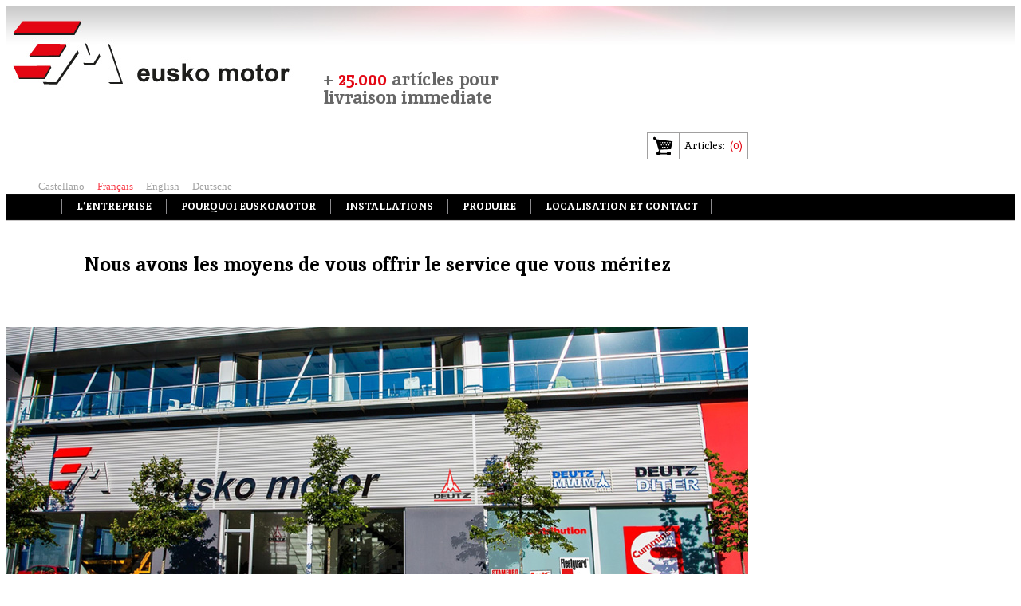

--- FILE ---
content_type: text/html
request_url: http://www.euskomotor.es/accueil
body_size: 3968
content:
<!DOCTYPE html>
<html xmlns="http://www.w3.org/1999/xhtml" lang="fr" xml:lang="fr">
	<head>
		<title>Accueil | Euskomotor</title>
		<meta http-equiv="Content-Type" content="text/html; charset=utf-8" />
		<meta http-equiv="Content-Language" content="fr" />
		<meta name="language" content="fr"/>
					<meta name="description" content="" />
			<meta name="keywords" content="" />
				<meta name="country" content="Spain" />

				<meta name="robots" content="INDEX,FOLLOW" />

		
		<link rel="shortcut icon" href="http://www.euskomotor.es/favicon.ico" type="image/x-icon" />

								<link href="http://www.euskomotor.es/css/estilos_base.css" rel='stylesheet' type='text/css' media='all' />
								<link href="http://www.euskomotor.es/css/plugins/jquery-ui/smoothness/jquery-ui.min.css" rel='stylesheet' type='text/css' media='all' />
								<link href="http://www.euskomotor.es/css/plugins/jquery.colorbox/colorbox.css" rel='stylesheet' type='text/css' media='all' />
								<link href="http://fonts.googleapis.com/css?family=Inika:400,700" rel='stylesheet' type='text/css' media='all' />
								<link href="http://www.euskomotor.es/css/plugins/pe.kenburns/default/skin.min.css" rel='stylesheet' type='text/css' media='all' />
										<link href="http://www.euskomotor.es/temas/euskomotor/css/estilos.css" rel='stylesheet' type='text/css' media='all' />
			<link href="http://www.euskomotor.es/temas/euskomotor/css/print.css" rel="stylesheet" type="text/css" media="print" />
		
																																																																																																																																																																																																																																																																																																																				
									<script src='http://www.euskomotor.es/js/jquery-1.9.1.min.js' type='text/javascript'></script>
												<script src='http://www.euskomotor.es/js/jquery-ui-1.10.2.min.js' type='text/javascript'></script>
												<script src='http://www.euskomotor.es/js/plugins/jquery.colorbox/jquery.colorbox-min.js' type='text/javascript'></script>
												<script src='http://www.euskomotor.es/js/plugins/jquery.colorbox/i18n/jquery.colorbox-fr.js' type='text/javascript'></script>
												<script src='http://www.euskomotor.es/js/plugins/swfobject.js' type='text/javascript'></script>
												<script src='http://maps.google.com/maps/api/js?sensor=false' type='text/javascript'></script>
												<script src='http://www.euskomotor.es/js/gmaps.js' type='text/javascript'></script>
												<script src='http://www.euskomotor.es/js/plugins/gsplayer.js' type='text/javascript'></script>
												<script src='http://www.euskomotor.es/js/plugins/jquery.ellipsis.js' type='text/javascript'></script>
												<script src='http://www.euskomotor.es/js/functions/main.js' type='text/javascript'></script>
												<script src='http://www.euskomotor.es/js/functions/plugin-config.js' type='text/javascript'></script>
												<script src='http://www.euskomotor.es/js/functions/plugin-starters.js' type='text/javascript'></script>
												<script src='http://www.euskomotor.es/js/_all.js' type='text/javascript'></script>
												<script src='http://www.euskomotor.es/js/carrito.js' type='text/javascript'></script>
												<script src='http://www.euskomotor.es/js/_public.js' type='text/javascript'></script>
												<script src='http://www.euskomotor.es/js/plugins/jquery.easing.1.3.js' type='text/javascript'></script>
												<script src='http://code.jquery.com/jquery-migrate-1.2.1.js' type='text/javascript'></script>
												<script src='http://www.euskomotor.es/js/plugins/pe.kenburns/jquery.pixelentity.kenburnsSlider.min.js' type='text/javascript'></script>
							
		<script>
		  (function(i,s,o,g,r,a,m){i['GoogleAnalyticsObject']=r;i[r]=i[r]||function(){
		  (i[r].q=i[r].q||[]).push(arguments)},i[r].l=1*new Date();a=s.createElement(o),
		  m=s.getElementsByTagName(o)[0];a.async=1;a.src=g;m.parentNode.insertBefore(a,m)
		  })(window,document,'script','//www.google-analytics.com/analytics.js','ga');

		  ga('create', 'UA-47926830-1', 'euskomotor.es');
		  ga('send', 'pageview');

		</script>
	</head>

	<body class="safari " itemscope itemtype="http://schema.org/WebPage">
		

<div id="header-background">		
    <header itemscope itemtype="http://schema.org/WPHeader">
		<div id="header" itemscope itemtype="http://schema.org/LocalBusiness">
			<div id="logo" itemscope itemprop="logo" itemtype="http://schema.org/ImageObject">
									<img src="http://www.euskomotor.es/img/logo.jpg" width="365" height="102" alt="Logo Euskomotor" itemprop="contentURL" />
							</div>
			<div id="texto_cabecera">
			    <p>
					+ <span>25.000</span> artícles pour </br> livraison immediate				</p>
			</div>
			<div id="menu_idiomas">
			       						<div id="lang-background">
								<ul id="lang-nav">
																		<li itemscope itemtype="http://schema.org/Language">
								
																										<a class="es" href="http://www.euskomotor.es" title="Castellano" itemprop="url"><span itemprop="name">Castellano</span></a>
																									</li>
																			<li itemscope itemtype="http://schema.org/Language">
								
																	<abbr class="fr selected" lang="fr" title="Langue actuelle: Français" itemprop="name">Français</abbr>
																									</li>
																			<li itemscope itemtype="http://schema.org/Language">
								
																										<a class="en" href="http://www.euskomotor.es/home" title="English" itemprop="url"><span itemprop="name">English</span></a>
																									</li>
																			<li itemscope itemtype="http://schema.org/Language">
								
																										<a class="de" href="http://www.euskomotor.es/starseite" title="Deutsche" itemprop="url"><span itemprop="name">Deutsche</span></a>
																									</li>
																		</ul>
						</div>
							
			
			</div>
			
			<div id="cart-header">
				<a href="http://www.euskomotor.es/chariot">
					<span class="cart"></span>
					<span class="articles">Articles:</span>
					<span class="number">(0)</span>
				</a>
			</div>

					</div>
	</header>
</div>
<div id="navegador">
<div id="main-nav">
				<ul itemscope itemtype="http://schema.org/SiteNavigationElement">
				  				  									  																							<li id="nav-lentreprise" itemprop="name" class="">
															  
																							<a  href="http://www.euskomotor.es/lentreprise" itemprop="url">
									<span>L’entreprise</span>
								</a>
													 </li>
															  																							<li id="nav-pourquoi-euskomotor" itemprop="name" class="">
															  
																							<a  href="http://www.euskomotor.es/pourquoi-euskomotor" itemprop="url">
									<span>Pourquoi Euskomotor</span>
								</a>
													 </li>
															  																							<li id="nav-installations" itemprop="name" class="">
															  
																							<a  href="http://www.euskomotor.es/installations" itemprop="url">
									<span>Installations</span>
								</a>
													 </li>
															  																							<li id="nav-produire" itemprop="name" class="">
															  
																							<a  href="http://www.euskomotor.es/moteurs-deutz" itemprop="url">
									<span>Produire</span>
								</a>
													 </li>
															  																							<li id="nav-localisation-et-contact" itemprop="name" class="">
															  
																							<a class="ultima-de-la-linea" href="http://www.euskomotor.es/localisation-et-contact" itemprop="url">
									<span>Localisation et contact</span>
								</a>
													 </li>
															  									  									  				</ul>
			</div>
			
	</div>		
			
<div id="content-background">
	<div id="content">	


<div class="section fixed-portada" itemscope itemtype="http://schema.org/Article">
	<meta http-equiv="X-UA-Compatible" content="IE=9" />
<meta http-equiv="X-UA-Compatible" content="IE=7" />
<script type="text/javascript"> 
	function igualarHeight(group) {
		medida = 0;
		group.each(function() {
			thisHeight = $(this).height();
			if(thisHeight > medida) {
				medida = thisHeight;
			}
		});
		group.height(medida);
    }
	$(document).ready(function(){
        $(".peKenBurns").peKenburnsSlider();	
		
		$('.buscador form').on('submit',function(){
			if($('#keys').val() == ''){
				alert('Vous ne pouvez pas quitter le champ de recherche vide');
				return false;
			}else{
				return true;
			}
		});
		
		$('.pedido-express').on('click','input',function(){
			window.location.href = 'http://www.euskomotor.es/commande-express';
		});
		
		igualarHeight($(".fondo-col"));
		
	});
		

</script>
<div class="portada-titulo">
	<h1>
	 	Nous avons les moyens de vous offrir  le service que vous méritez	
	</h1>
	

</div>
<div class="imagenes-portada">
	<div class="peKenBurns"   data-mode="swipe" data-logo="disabled" data-shadow="disabled" data-thumb="disabled" data-controls="always" data-autopause="controls" data-captions="disabled" data-delay="5">
	      				 <div data-delay="5" >
	           		 <img  alt="euskomotor" src="http://www.euskomotor.es/temas/euskomotor/img/proyecto/imagenes_slider/img0.jpg "  />
					<h1>CAPTION 0</h1>
				 </div>
			   
			
			
							 <div data-delay="5" >
	           		 <img  alt="euskomotor" src="http://www.euskomotor.es/temas/euskomotor/img/proyecto/imagenes_slider/img1.jpg "  />
					<h1>CAPTION 1</h1>
				 </div>
			   
			
			
							 <div data-delay="5" >
	           		 <img  alt="euskomotor" src="http://www.euskomotor.es/temas/euskomotor/img/proyecto/imagenes_slider/img2.jpg "  />
					<h1>CAPTION 2</h1>
				 </div>
			   
			
			
							 <div data-delay="5" >
	           		 <img  alt="euskomotor" src="http://www.euskomotor.es/temas/euskomotor/img/proyecto/imagenes_slider/img3.jpg "  />
					<h1>CAPTION 3</h1>
				 </div>
			   
			
			
							 <div data-delay="5" >
	           		 <img  alt="euskomotor" src="http://www.euskomotor.es/temas/euskomotor/img/proyecto/imagenes_slider/img4.jpg "  />
					<h1>CAPTION 4</h1>
				 </div>
			   
			
			
							 <div data-delay="5" >
	           		 <img  alt="euskomotor" src="http://www.euskomotor.es/temas/euskomotor/img/proyecto/imagenes_slider/img5.jpg "  />
					<h1>CAPTION 5</h1>
				 </div>
			   
			
			
							 <div data-delay="5" >
	           		 <img  alt="euskomotor" src="http://www.euskomotor.es/temas/euskomotor/img/proyecto/imagenes_slider/img6.jpg "  />
					<h1>CAPTION 6</h1>
				 </div>
			   
			
			
							 <div data-delay="5" >
	           		 <img  alt="euskomotor" src="http://www.euskomotor.es/temas/euskomotor/img/proyecto/imagenes_slider/img7.jpg "  />
					<h1>CAPTION 7</h1>
				 </div>
			   
			
			
							 <div data-delay="5" >
	           		 <img  alt="euskomotor" src="http://www.euskomotor.es/temas/euskomotor/img/proyecto/imagenes_slider/img8.jpg "  />
					<h1>CAPTION 8</h1>
				 </div>
			   
			
			
							 <div data-delay="5" >
	           		 <img  alt="euskomotor" src="http://www.euskomotor.es/temas/euskomotor/img/proyecto/imagenes_slider/img9.jpg "  />
					<h1>CAPTION 9</h1>
				 </div>
			   
			
			
					 

	 
	
    </div> 
</div>
<div class="buscadorypedido">
		<div class="buscador">
		     <h3> 
			 Consultation de Stock			 </h3>
			<p>
				Vous avez la possibilité de rechercher par référence ou par dénomination d'article.			</p>
			   <form action="http://www.euskomotor.es/stock/all" method="post">
					<input class="texto-redondo" type="text" name="keys" id="keys">
					<input class="btn-buscar" type ="submit" name="Boton" value="Rechercher">
				</form>

		  

		</div>
		<div class="pedido-express">
		    <h3> 
			 Commande express			</h3>
			<p>
				Recherche par référence article			</p>
			<div class="btn-pedido-centrado">
				<input class="btn-buscar" Type ="button" name="boton" value="Ordre">
			</div>
		</div>
</div>
<div class="columas-bottom">
		<div class="col-uno">
			 <div class="top-col-uno">
			       <h2> L’entreprise </h2>
			     
			 </div>
			  <div class="fondo-col ">
				 
					 <p><strong>LES FONDATIONS DE EUSKO MOTOR</strong></p>
<p>Nous poss&eacute;dions d&eacute;j&agrave; une ample connaissance du diesel, acquise au travers de la gestion de const...</p>				
				  <a class="ver-mas" href="http://www.euskomotor.es/lentreprise">Voir plus</a>
				   <div class="divImg-col">
				  <img src="http://www.euskomotor.es/upload/secciones-publicas/empresa_x-350.jpg" alt="" />	
					</div>
			 </div>
			  <div class="bottom-col">
			 
			 
			 </div>
		  

		</div>
		<div class="col-dos" >
			  <div class="top-col-dos">
				 <h2 class="h2-menos"> Installations</h2>
			 
			 </div>
			  <div class="fondo-col">
					
					 <p>Les investissements r&eacute;alis&eacute;s dans nos installations et software informatique poursuivent un seul objectif : offrir le meilleur service &agrave; nos clients.</p>				  
				  
				  <a class="ver-mas" href="http://www.euskomotor.es/installations">Voir plus</a>
				   <div class="divImg-col">
				  <img src="http://www.euskomotor.es/upload/secciones-publicas/euskomotor-instalaciones-4_x-350.jpg" alt="" />	
					</div>
			 </div>
			  <div class="bottom-col ">
			 
			 
			 </div>
		  

		</div>
		<div class="col-uno ">

			  <div class="top-col-tres">
			 
					 <h2  class="h2-menos-2"> Pourquoi Euskomotor </h2>
			 </div>
			  <div class="fondo-col">
			       	 
					 <p><strong>&iquest;CE QUE EUSKO MOTOR PEUT FAIRE POUR VOUS ?</strong></p>
<p>Mais plut&ocirc;t que de dire ce que nous pouvons faire pour vous, nous pr&eacute;f&eacute;r...</p>				  
				
				  <a class="ver-mas" href="http://www.euskomotor.es/pourquoi-euskomotor">Voir plus</a>
				  <div class="divImg-col">
				  <img src="http://www.euskomotor.es/upload/secciones-publicas/porque2_x-350.jpg" alt="" />	
					</div>
			 </div>
			  <div class="bottom-col">
			 
			 
			 </div>

		</div>
</div></div>
<div class="clear_both"></div>     </div>
</div>	
<div id="footer-background">
	<footer itemscope itemtype="http://schema.org/WPFooter">
		<div id="footer" itemscope itemtype="http://schema.org/LocalBusiness">
			<div id="footer-data" itemprop="address" itemscope itemtype="http://schema.org/PostalAddress">
			 
			    <ul>
			        <li class="primero-direccion"> 
							   <div class="boton_logo">
													 
							  </div>
							  <div class="direccion-primera-col">
								<span itemprop="streetAddress">Pol.Txalaka</span><br/>  								<span itemprop="streetAddress">Troia 18 Pab.6B1</span> <br/>
								
																<span itemprop="postalCode">20115</span>								<span class="mayusculas" itemprop="addressLocality">Astigarraga</span><br/>
								<span>(Gipuzkoa) |</span> <span class="mayusculas">España</span>																</div>
						</li>
						<li>
							<p class="letras-pie">Département:  DEUTZ, MWM, DITER <br/>
									Tél.: + 34 943 40 00 18<br/>
									Fax: + 34 943 40 03 88<br/>
									E-mail: <a href="mailto: em@euskomotor.es"> em@euskomotor.es</a ><br/>
							
																																																																																																																																													</p>
						</li>
								
						<li class="ultimo-direccion" >
								<p class="letras-pie">Département: CUMMINS, FLEETGUARD, <br/>	STAMFORD, AVK<br/>
										Tél.: + 34 943 40 00 19
										<br/>Fax: + 34 943 40 48 29<br/>
										E-mail: <a href="mailto:comercial@euskomotor.es">comercial@euskomotor.es</a ><br/>
																																																																																																																																																																     
								     <a class="footer-aviso-legal" href="http://www.euskomotor.es/mentions-legales">  Mentions légales </a>
								</p>
						</li>
						<li  class="ultimo-li-footer">
						</li>
				</ul>		
			</div>
			<div class="display_none" itemscope itemprop="geo" itemtype="http://schema.org/GeoCoordinates">
				<span itemprop="latitude">43.272965</span>
				<span itemprop="longitude">-1.95485</span>
				<span itemprop="elevation">16</span>
			</div>
		</div>
	</footer>
</div>


	</body>
</html>


--- FILE ---
content_type: text/css
request_url: http://www.euskomotor.es/temas/euskomotor/css/estilos.css
body_size: 7629
content:
/*
	COLORES BASE
----------------

IMPORTANTE: Sustituir todos los colores a la vez en cada caso.

» GAMA 1: color principal

c1.1: 002e62 (oscuro)
c1.2: bf0b0b (vivo) (strong, a, hover enlaces color texto, fondo botón enviar)
c1.3: b2ccec (apagado) (hr, texto bienvenida usuario, selected enlaces color texto, fondo botón enviar hover)
c1.4: afc5da (claro) (hover main-nav)
c1.5: e5eaf0 (clarísimo)

» GAMA 2: color secundario

c2.1: 9b4d0b (oscuro)
c2.2: ee9301 (vivo)
c2.3: 90764c (apagado)
c2.4: f6cd8d (claro)
c2.5: fee6c8 (clarísimo)

» BÁSICOS

c3.1: 152713 (negro) (texto principal de la web, enlaces disimulados color texto)
c3.2: fefefd (claro tirando a blanco) (enlaces main-nav, textos/enlaces sobre fondo oscuro, fondo cabecera, fondo menu idiomas, texto main-nav)
c3.3: 010102 (oscuro tirando a negro) (fondo del body, borde form inputs selected)
c3.4: 303130 (gris 1 muy oscuro) (texto form inputs)
c3.5: 797879 (gris 2 oscuro) (borde form inputs)
c3.6: ababac (gris 3 claro) (selected main-nav)
c3.7: cdd3da (gris 4 clarísimo) ()
c3.8: ff0101 (rojo) (errores)
c3.9: ffdedf (rojo apagado) (fondo errores)

*/

/* ESTRUCTURA GENERAL */

body {
	background:#ffffff;
	color: #010102;
	font-family: 'Inika', Arial, Helvetica, sans-serif; 
	line-height: 18px;
	/* El font-size se pone en los elementos de texto directamente ya que los div tienen font-size: 0px; 
	   para evitar los espacios de display: inline-block, VER UN POCO MÁS ABAJO */
	font-size: 13px; /* NO MODIFICAR: Sólo afecta a los tooltip */
}
/*
div {
	font-size: 0px; /* Para que los display: inline-block internos no tengan espacio entre ellos, y los div no generen espacios en general * /
}
*/
strong, p, a, span, label, th, td, li, h1, h2, h3, h4, h5, h6, input, textarea, dt, dd, pre, abbr, acronym, code, legend, select, option, blockquote, caption  {
	font-size: 13px;
}

strong, a, abbr, span {
	display: inline-block;

}

strong, a.img-link, a.img-link:hover  {
	/*color: #a2a2a2;*/
	text-decoration: none;
	color:#e1131f;
}
a:hover {
	text-decoration: underline;
	color: #f8424e;
}
.mayusculas{
	text-transform:uppercase;
}
div.section h1 a, div.section h1 span, div.section h2 a, div.contacts h2 span {
	font-size: 18px;
	color: #117e98;
	
}



div.section.sec-media-derecha-cols-3 h1 {
	background: none;
	margin-bottom: 3px;
}
div.section.sec-media-abajo-cols-4 h1,
div.section.listado-cols-4 h1,
div.section.sec-media-izq-texto-videos-der h1 {
	background: none;
	margin-bottom: 20px;
}
div.section.sec-media-derecha-cols-3 h1 span,
div.section.sec-media-abajo-cols-4 h1 span,
div.section.listado-cols-4 h1 span,
div.section.sec-media-izq-texto-videos-der h1 span {
	background: none;
	height: auto;
	line-height: 18px;
	padding: 0px;
	font-size: 14px;
	font-weight: bold;
	color: #117e98;
}

table td, table th{
    text-align: center;
}
table tr>td:first-child,
table tr>th:first-child{
    text-align: left;
}
table tr>td:last-child,
table tr>th:last-child{
    text-align: right;
}

a{
	text-decoration:none;
}
a:hover{
	text-decoration:underline;
}

hr {
	border: 0px;
	border-bottom: 1px solid #007591;
}
#header, #main-nav, #content, #footer{
	width:930px;
}
#header ul{
	   margin-bottom: 0;
	   float: left;
}
div#header-background {
	background: url(../img/cabecera/cabecera_degradado.png) repeat-x center 0;
	height: 130px;
}
#header {
	background: url(../img/cabecera/fondo_header.jpg)  center 0;
	height:130px;
}
#logo{
	float: left;
}
#navegador{
	float: left;
	width: 100%;
	height:34px;
	background: url(../img/cabecera/menu_nav.png) repeat-x center 0;
}
/****estan  en  el  base*********/
div#content-background {
    float: left;
    padding-top: 30px;
    width: 100%;
}

div#footer-background {
	float: left;
    margin-top: 30px;
    width: 100%;
}
/***
	HEADER
***/
#header #logo {
	display: inline-block;
}
#main-nav ul,ol{
	margin: 7px auto 0 auto;
	width: auto;
	display: table;
}
#main-nav li{
	text-transform: uppercase; 
    font-weight:bold;
	font-size:12px;
	display: block;
    float: left;
}
#main-nav a.ultima-de-la-linea{
	border-right: 1px solid #8C8B8E;
	padding-right:16px;
}
#main-nav a {
	color:#fff;
}
.ie7 #lang-nav {
  width:400px;
}
#lang-nav li{
	display: block;
    float: left;
    font-family: Trebuchet MS;
    font-size: 12px;
    padding-left: 16px;
}
#lang-nav li abbr{
	color:#f8424e;
	text-decoration: underline;

}
#lang-nav li a,#lang-nav li a span{
	color: #A2A2A2;
	text-decoration:none;
}
#lang-nav li a:hover,#lang-nav li a:hover{
	color:#f8424e;
	text-decoration:underline;
}

div#main-nav ul li {
	border-left: 1px solid #8c8b8e;
	padding-left: 18px;
    padding-right: 18px;
	color:#8c8b8e;
}
div#main-nav ul li a:hover {
	cursor:pointer;
	color:#f8424e;
	
}
.ie7 div#main-nav span{
	font-size:11px;
}
#main-nav li.selected a{
	color:#f8424e;
}
#lang-nav li:first-child{
	padding:0;
}
.ie7 #lang-background{
	float:right;
	margin-left:80px;
}
.ie7 #menu_idiomas{
	margin-top:-64px;
	float:right;
	
	width:300px;
}
#menu_idiomas{
	float: left;
    margin-top: 56px;
	
}

div#texto_cabecera{
	color: #676767;
    float: left;
    line-height: 8px;
	margin-left: 32px;
    margin-right: 55px;
    margin-top: 58px;
}
.ie7 div#texto_cabecera p{
    line-height: 28px;
}

#texto_cabecera span{

	color:#e30613;
	font-weight:bold;
	font-size:22px;
	
}
.ie7 #texto_cabecera span{
	line-height: 16px;
	padding-bottom:10px;
}
#texto_cabecera p{
	font-weight:bold;
	font-size:22px;
	line-height: 23px;
	width: 226px;
}

/* FOOTER*/

#footer-data  ul {
    float: left;
    margin: 0 0 0 38px;
    padding-top: 18px;
}
#footer-data li{
	background:url(../img/pie/barra-separacion.png) no-repeat;
	background-position:left;
	display:block;
	float:left;
	height: 131px;
	font-size:13px;
	width: 236px;
	padding:0 20px 0 20px;

}

#footer-data .direccion-primera-col{
	margin-left: 12px;
}
#footer-data a.footer-aviso-legal{
	margin-top: 4px;
	color:#e3131f;
}
#footer-data a.footer-aviso-legal:hover{
	color:#fff;
}
#footer-data li.ultimo-direccion{
	width:260px;
}
#footer-data li.primero-direccion{
	width:216px;
}
#footer-data p{
	font-size:13px;
	margin-top: -7px;
}
#footer span.mayusculas{
	text-transform:uppercase;
	letter-spacing: 0px;
}
#footer a{
	color:#fff;
	font-size:13px;
	text-decoration:underline;
}
#footer a:hover{
	
	color:#e3131f;
}
#footer-data li:first-child{

 }
 #footer-data li.ultimo-li-footer{
	background: url("../img/pie/barra-separacion.png") no-repeat scroll right center transparent;
    padding: 0;
    width: 1px;
 }
#footer-background{
	background:url(../img/pie/fondo_pie.png) repeat-x 0;
	height: 172px;
}
#footer-data a.email-footer{
  color:#ffffff;
}
#footer-data a.email-footer:hover{
  color:#f8424e;;
}
#footer-data span{
	color:#fff;
	font-size:13px;
	line-height: 23px;
}

#footer-background .boton_logo {
    background-color: #FFFFFF;
    background-image: url("../img/pie/logo_pie.png");
    background-position: center center;
    background-repeat: no-repeat;
    border-radius: 15px 15px 15px 15px;
    height: 50px;
    margin-top: -6px;
	width:191px;
	margin-bottom: 4px;
}

.letras-pie{
	color:#fff;
	line-height: 23px;

	}

/*************
**PORTADA*****
*************/
.peKenBurns {
	width: 930px;
	height:500px !important;	
  } 
 .peKenBurns .peKb_slides {
	height:396px !important;
	}
.peKb_arrows {
    display: none;
}
.peKenBurns .peKb_timer {
   display:none !important;
}
.peKenBurns .peKb_slides .peKb_caption{
	margin:0;
	padding:0;
}
.peKenBurns .peKb_controls .peKb_holder {
    margin-top: 5px;
    position: relative;
}
.peKenBurns .peKb_controls .peKb_mainPanel {
	border-radius: 13px 13px 0px 0px;
	background-image:none;
	background-color:#fff;
	height: 22px;
	
    
}

.peKenBurns .peKb_controls .peKb_slideBtns li a {
   background: url("../img/proyecto/imagenes_slider/gris-btn-slider.png") no-repeat scroll center center rgba(0, 0, 0, 0);
}
.peKenBurns .peKb_controls .peKb_slideBtns li a:hover {
   background: url("../img/proyecto/imagenes_slider/rojo-btn-slider.png") no-repeat scroll center center rgba(0, 0, 0, 0);
}
.peKenBurns .peKb_controls .peKb_slideBtns {
    border-right: medium none;
    margin-top: 0;
	}
.peKenBurns .peKb_slides {
    position: relative;
       }
.peKenBurns .peKb_controls {
    position: relative;
    z-index: 197;
	margin-top: -27px !important;
	
	}

.peKenBurns .peKb_controls .peKb_slideBtns .peKb_currentSlide {
	background: url("../img/proyecto/imagenes_slider/rojo-btn-slider.png") no-repeat scroll center center rgba(0, 0, 0, 0) !important;
	}
.peKenBurns .peKb_controls .peKb_slideBtns {
    border-right:none;
}
.peKenBurns .peKb_slides > div{
	top:0;
}
.peKenBurns .peKb_slides img{
	top:0;
	left:0;
	position:absolute;
}
.peKenBurns .peKb_controlsInner .peKb_holder{
    margin: 0px;
}
.peKenBurns .peKb_slides {
    padding: 0px;
	margin:0;
    -moz-border-radius: 0px; 
    -webkit-border-radius: 0px; 
    border-radius: 0px;
}

.ie7 #content .fixed-portada strong{
	font-weight:normal;
}

#content .fixed-portada .portada-titulo{

	width:930px;
	float:left;
}

#content .fixed-portada .portada-titulo h1{
	color: #000000;
    font-size: 24px;
    margin-bottom: 33px;
    text-align: center;
}

#content .fixed-portada .imagenes-portada{
	width:930px;
	float:left;
	
	height:397px;
	margin-bottom:33px;

}

#content .fixed-portada .buscadorypedido{
	float:left;
	width:930px;
	margin-bottom:24px;
}

#content .fixed-portada  .buscador{
	background: url("../img/portada/buscador-portada.png") no-repeat scroll 0 0 transparent;
   float: left;
    height: 149px;
    padding-left: 42px;
    padding-right: 41px;
    padding-top: 34px;
    width: 373px;
}
#content .fixed-portada  .buscadorypedido h3{
	color: #FFFFFF;
    font-size: 18px;
    margin-bottom: 25px;
    text-align: center;
}
#content .fixed-portada .buscadorypedido p {
    float: left;
	text-align:center;
	font-size:13px;
	color:#5d5d5d;
	height: 40px;
}
#content .fixed-portada .buscador form{
	float:left;
	margin-left:22px;
}
#content  .buscador input.texto-redondo{
    background: url("../img/portada/buscador.png") no-repeat scroll 6px center #FFFFFF;
    border: 1px solid #C7C7C7;
    border-radius: 8px 8px 8px 8px;
    height: 27px;
    padding-left: 30px;
    width: 200px;
}
#content .btn-buscar{
    background-color: #5F5F5F;
    border-radius: 8px 8px 8px 8px;
    height: 27px;
    margin-left: 11px;
    width: 77px;
	color:#fff;
	font-weight:bold;
	font-size:13px;
	padding-bottom: 2px;
}
#content .btn-buscar{
	-webkit-border-radius: 8px;
	-moz-border-radius: 8px;
	border-radius: 8px;
	behavior: url('pie_files/PIE.php');
}
#content  input.btn-buscar:hover{
	background-color: #e1131f;
	cursor:pointer;
}
#content .fixed-portada .pedido-express{
	background: url("../img/portada/pedido-express.png") no-repeat;
	height: 182px;
	margin-left: 18px;
	float: left;
    height: 149px;
    padding-left: 42px;
    padding-right: 41px;
    padding-top: 34px;
    width: 373px;
}
#content .fixed-portada .buscadorypedido .btn-pedido-centrado{
	float: left;
    margin-left: 138px;
}
.ie7 #content .fixed-portada .buscadorypedido .btn-pedido-centrado{
	margin-left:70px;
}
#content .fixed-portada .columas-bottom .divImg-col{
	float: left;
    height: 203px;
    margin-bottom: 7px;
    overflow: hidden;
    padding-bottom: 0;
	width: 267px;

}
#content .fixed-portada .columas-bottom a{
	color:#e1131f;
	font-size:13px;
	text-decoration:underline;
	margin-top: 8px;
}
#content .fixed-portada .columas-bottom a:hover{
    cursor:pointer;
	color:#000000;
}
#content .fixed-portada .fondo-col h1,h2{
	margin-bottom:0;
}
#content .fixed-portada .columas-bottom  h2.h2-menos{
    margin-left: 58px;
}
#content .fixed-portada .columas-bottom  h2.h2-menos-2{
	margin-left: 45px;
}

#content .fixed-portada .columas-bottom{
	width:930px;
	float:left;
}
#content .fixed-portada .columas-bottom h2{
	float: left;
    font-size: 15px;
    margin-bottom: 0;
    margin-left: 71px;
    margin-top: 22px;
    text-transform: uppercase;
}
#content .fixed-portada .columas-bottom  img{
	margin-top:24px;
	margin-bottom: 4px;
}

#content .fixed-portada .top-col-uno{
	background-image: url("../img/portada/presentacion-col.png");
	width:300px;
	height:49px;
}

#content .fixed-portada .top-col-dos{
	background-image: url("../img/portada/instalaciones-col.png");
	width:300px;
	height:49px; 
}

#content .fixed-portada .top-col-tres{
	background-image: url("../img/portada/porque-col.png");
	width:300px;
	height:49px;
}

#content .fixed-portada .col-uno{
	width:300px;
	float:left;
}

#content .fixed-portada .col-dos{
	width:300px;
	float:left;
	margin:0 15px;

}
#content .fixed-portada .col-tres{
	width:300px;
	float:left;
}

#content .fixed-portada  .fondo-col  p {
    font-size: 13px;
    margin-bottom: 1px;

	
}

#content .fixed-portada  .fondo-col  strong {
    font-size: 13px;
}

.ie8 #content .fixed-portada  .fondo-col  strong {
  font-weight: normal;
}
#content .fixed-portada .fondo-col{
	background-image: url("../img/portada/fondo-col.png");
	width:268px;
	padding-top: 20px;
	padding-left:16px;
	padding-right:16px;
	float:left;
	
}
#content .fixed-portada .bottom-col{
	background-image: url("../img/portada/bajo-col.png");
	width:300px;
	height:10px;
	float:left;
}


/***************NUESTRAS INSTALACIONES************************************************/

#content .listado-hijos .nuestras_instalaciones {
	float:left;
	width:930px;
}
#content .listado-hijos .nuestras_instalaciones  .fondo-blanco p{
	font-size:22px;
	text-align:center;
	width:930px;
	float:left;
	margin-top:12px;
	margin-bottom:0;
}

#content .listado-hijos .nuestras_instalaciones .fondo-top{
	background: url("../img/proyecto/nuestras_instalaciones/fondo_top.jpg") no-repeat;
    float: left;
    height: 256px;
    width: 930px;
	padding-top:65px;
	margin-bottom:30px;
	

}
.google{
    filter: url("data:image/svg+xml;utf8,<svg xmlns=\'http://www.w3.org/2000/svg\'><filter id=\'grayscale\'><feColorMatrix type=\'matrix\' values=\'0.3333 0.3333 0.3333 0 0 0.3333 0.3333 0.3333 0 0 0.3333 0.3333 0.3333 0 0 0 0 0 1 0\'/></filter></svg>#grayscale"); /* Firefox 3.5+ */
    filter: gray; /* IE6-9 */
    -webkit-filter: grayscale(100%); /* Chrome 19+ & Safari 6+ */
}
#content .listado-hijos .nuestras_instalaciones .desaturada img {

	-webkit-filter: grayscale(100%);
	-moz-filter: grayscale(100%);
	-ms-filter: grayscale(100%);
	-o-filter: grayscale(100%);
	width:300px;

	-webkit-transition: all 0.5s ease;
	-moz-transition: all 0.5s ease;
	-ms-transition: all 0.5s ease;
	-o-transition: all 0.5s ease;
	transition: all 0.5s ease;
}
#content .listado-hijos .nuestras_instalaciones .desaturada:hover img{
	-webkit-filter: grayscale(0%);
	-moz-filter: grayscale(0%);
	-ms-filter: grayscale(0%);
	-o-filter: grayscale(0%);
	filter: none;
	width:300px;
	-webkit-transition: all 0.5s ease;
	-moz-transition: all 0.5s ease;
	-ms-transition: all 0.5s ease;
	-o-transition: all 0.5s ease;
	transition: all 0.5s ease;
}
/*

#content .listado-hijos .nuestras_instalaciones img.desaturada{
	
	filter: grayscale(100%);
	-webkit-filter: grayscale(100%);
	-moz-filter: grayscale(100%);
	-ms-filter: grayscale(100%);
	-o-filter: grayscale(100%);
      filter: url('../filter.svg#gris');
	  filter: gray;

}*
#content .listado-hijos .nuestras_instalaciones img:hover{
	-webkit-filter: grayscale(0%);
	-moz-filter: grayscale(0%);
	-ms-filter: grayscale(0%);
	-o-filter: grayscale(0%);
	filter: none;

}*/

#content .listado-hijos  .nuestras_instalaciones .fondo-blanco  {
	background:#fff;
	width:930px;
	float:left;
	height:44px;
	
}
#content .listado-hijos  .nuestras_instalaciones .columnas-nuestras-instalaciones{
	float:left;
	width:930px;
}
#content .listado-hijos  .nuestras_instalaciones  ul{
	margin:0;
	float:left;
}
#content .listado-hijos  .nuestras_instalaciones  .columnas-nuestras-instalaciones  li{
	list-style:none;
	float:left;	
	position:relative;
}

#content .listado-hijos  .nuestras_instalaciones  .columnas-nuestras-instalaciones  li a{
	/*top:40%;
	position:absolute;
	left:0;
	width:100%;
	color:#fff;
	text-shadow:2px 0px 4px #000;
	font-size:36px;
	text-transform:uppercase;
	text-align:center;*/
	border: 1px solid #FFFFFF;
    color: #FFFFFF;
    font-size: 32px;
    left: 10px;
    line-height: 36px;
    padding-bottom: 127px;
    padding-top: 115px;
    position: absolute;
    text-align: center;
    text-shadow: 2px 0 4px #000000;
    text-transform: uppercase;
    top: 10px;
    width: 280px;
}
#content .listado-hijos  .nuestras_instalaciones  .columnas-nuestras-instalaciones  li a:hover{
	text-decoration:none;
	
}

#content .listado-hijos  .center-of-the-line{
	margin-left:15px;
	margin-right:15px;
}
#content .listado-hijos  .nuestras_instalaciones   .marco-blanco{

	float:left;
	width:280px;
	height:280px;
}

/*******************HIJOS  DE LA SECCION************************************/
#content   .menu-hijos {

	clear: both;
    float: left;
    overflow: hidden;
    width: 100%;
}
#content  .centrar-hijos{
	display: block;
	height: 50px;
    margin: 0 auto;
	width: 930px;
     
}
#content  .menu-hijos ul{
	
	   float: left;
    left: 50%;
    margin: 0 auto;
    padding: 0;
    position: relative;
}
#content  .menu-hijos li:first-child{
	margin-left:0;
}

#content  .menu-hijos li{
	color: #A1A0A0;
    display: block;
    float: left;
    font-size: 22px;
    list-style: none outside none;
	position: relative;
    right: 50%;
	margin-left:30px;
	
}
#content  .menu-hijos a{
	color: #A1A0A0;
    font-size: 17px;
}
#content  .menu-hijos a:hover{
	color:#e1131f;
	text-decoration:underline;
   
}
#content  .menu-hijos a.sel{
	color:#e1131f;
	text-decoration:underline;
}#content .section.listado-cols-galeria.list {
    float: left;
}
#content .listado-cols-galeria .description {
    clear: both;
	
}
#content .listado-cols-galeria .description p{
	color:#676767;
	font-size:13px;
}
#content .listado-cols-galeria ul#articles{


}
#content .listado-cols-galeria ul#articles li.first-of-the-line{
	width:930px;
	margin-left:0;
}
#content .listado-cols-galeria ul#articles li.first-line{
	margin-left:0;
}
#content .listado-cols-galeria ul#articles li{
	display: block;
	display: block;
    float: left;
    list-style: none outside none;
    width: 455px;
	margin-left:20px;
	
}

/***** Formulario de contacto
****************************************/
form#formulario-contacto{
	width: 585px;
	float:left;
}
#formulario-contacto legend { display: none; }
form#formulario-contacto .align_right{
	 float:right;
	 margin-top: -28px;
}
#formulario-contacto label {
	vertical-align: center;
	float: left;
	font-size: 13px;
	width: 97px;
  
}
#formulario-contacto input#acepto{
	color:#e3131f;
}
#formulario-contacto label.con-error {
	color: #ff0101;
}
.ie7 #formulario-contacto .input-txt, #formulario-contacto textarea {
	width:460px;
}
.ie7 #formulario-contacto textarea#comentarios{
	width:460px;
}
#formulario-contacto .input-txt, #formulario-contacto textarea {
	border: 1px solid #bcbbbb;
	color: #303130;
	padding: 1px 3px;
	width: 480px;
}
#content .fixed-contacto  h2{
	font-size:24px;
	color:#e30613;
	margin-bottom: 22px;
}
#content .fixed-contacto  h3{
	font-size:13px;
	font-weight:500;
}
#formulario-contacto select {
	border: 1px solid #bcbbbb;
	color: #303130;
	width: 312px;
}
#formulario-contacto .label-textarea {
	padding-top: 4px;
}
#formulario-contacto textarea {
	height: 100px;
}

#formulario-contacto input.con-error, #formulario-contacto textarea.con-error, #formulario-contacto select.con-error {
	border: 1px solid #ff0101;
	background: #ffdedf;
}

#formulario-contacto input:focus, #formulario-contacto textarea:focus {
	border: 1px solid #010102;
}

#formulario-contacto fieldset li {
	list-style: none;
	margin-bottom: 5px;
}

#formulario-contacto fieldset.checkbox {
	border: none;
	margin: 30px 0 0 96px;
}
#formulario-contacto fieldset.checkbox label {
	width: auto;
}
#formulario-contacto fieldset.checkbox input {
	float: left;
	margin-top: 3px;
	margin-right: 5px;
}

#formulario-contacto input.enviar {
	border: 0;
	background: #bf0b0b;
	color: #fefefd;
	cursor: pointer;
	float: right;
	font-weight: bold;
	margin-top: 11px;
	padding: 3px 0;
	width: 116px;
}

#formulario-contacto input.enviar:hover {
	background: #b2ccec;
}

#formulario-contacto label[for="comprobante"], #formulario-contacto #comprobante{
	display: none;
}

#politica {
	cursor: pointer;
	color:#e30613;
	text-decoration:underline;
}

#politica_proteccion {
	text-align: justify;
	padding: 20px;
}
#politica_proteccion h1 {
	margin-bottom: 10px;
} 
#content .fixed-contacto .half-left{
	width: 585px;
	float:left;
	margin-right: 32px;
}
#content .fixed-contacto .half-rigth{
	width:300px;
	float:left;
	margin-left:13px;
}
#content .fixed-contacto .mapa-ubicacion-abajo{
	float:left;
	clear:both;
	width: 930px;
	margin-top: 18px;
}
#map_canvas{
	height: 442px;
	width: 609px;
}
#content .fixed-contacto span.direccion-contacto{
	margin-top:22px;

}
#content .fixed-contacto a{
	color:#e30613;
	font-size:13px;
	text-decoration:underline;
	
}
#content .fixed-contacto a:hover{
   color:#000000;
}
form#formulario-contacto ol {
    margin-left: 0;
}
#content .fixed-contacto  .mapa-ubicacion-abajo .canvas-texto p{
	font-size:13px;
}
#content .fixed-contacto  .mapa-ubicacion-abajo .canvas-texto{
	float:right;
	width: 296px;
	
}
#content .fixed-contacto .canvas-texto a{

	background:url(../img/proyecto/imagen-pdf.jpg) no-repeat;
	background-position:left;
	padding-left: 30px;
	font-size:13px;
	padding-top: 3px;
	padding-bottom: 3px;
	text-decoration:underline;
	color:#000000;
}
#content .fixed-contacto .canvas-texto a:hover{
	background:url(../img/proyecto/imagen-pdf-hover.jpg) no-repeat;
    background-position:left;
	text-shadow: 1px 0;
	text-decoration:underline;
	color:#000000;
	
}
#content .fixed-contacto p.adr span{
	font-size:13px;
}
.ie7 #content .fixed-contacto p.adr span{
	font-size:13px;
	font-style:normal;
}
/***** Compartir en redes sociales
****************************************/

div#social-share {
	display: inline-block;
	padding: 10px 0px 0px 0px;
}

div#social-share div#addthis {
	display: inline-block;
}

div#social-share p#share-text {
	width: auto;
	margin: 0px 8px 0px 0px;
	color: #797879;
	display: inline-block;
}




/***********************************POR QUE  EUSKOMOTOR y PRESENTACIÓN***********************************/

#content .seccion_porque_euskomotor h1 span {
	font-size:24px;
	color:#e30613;
	
	text-transform:uppercase;

}
#content .seccion_porque_euskomotor  li{
	list-style: none;
	background: url("../img/proyecto/bullet-li.png") no-repeat scroll 0 8px rgba(0, 0, 0, 0);
	padding-left:8px;
	margin-bottom: 2px;
}

#content .seccion_porque_euskomotor h2{
	font-size:18px;
	color:#e30613;
	margin-bottom:18px;

}

#content .section.seccion_porque_euskomotor  img{
	margin-bottom: 18px;
    margin-top: 6px;
}
#content .section.seccion_porque_euskomotor img.imagen-ultima-porqueEuskomotor{
	margin-bottom:0;
}
/*********PRODUCTOS**********************/

 #content  h1.h1_productos{
	font-size:24px;
	color:#e30613;
 }
 #content h2.h2_productos{
	font-size:17px;
	font-weight:normal;
 }
 #content .tipo_motores_deutz span{
	font-weight:bold;
	color:#000000;
 }
  #content .tipo_motores_deutz .col_motores{
  float:left;
  width:294px;
  margin-right:22px;
  
  }
   #content .tipo_motores_deutz .col_motores img{
   	 margin-bottom:30px;
   }
   #content .tipo_motores_deutz .col_motores img.motores_img{
	 margin-top: 36px;
	margin-bottom:26px;
   
   }
 #content .texto-pedido span{
  font-weight:bold;
  color:#000000;
 }
#content  select {
    border: 1px solid #D1D1D1;
    border-radius: 6px 6px 6px 6px;
    margin-bottom: 20px;
    padding: 3px;
    width: 230px;

}

#content .section.Tipo_Construccion_Obras {
    float: left;
} 

#content .section.Tipo_Construccion_Obras #content-contruccion-obras {
    width: 700px;
	margin: 0 auto;
} 

#content .Tipo_Construccion_Obras .imagenes-top-productos {
	float: left;
    width: 700px;
	margin-top:24px;
	clear:both;
	
}
#content .Tipo_Construccion_Obras .list-derecha {

	margin-left:0px;
}
#content .Tipo_Construccion_Obras  .titulos-productos {
	float:left;
	clear: both;
}

#content .Tipo_Construccion_Obras .imagenes-top-productos li.list-derecha{
	margin-left:0;
} 
#content .Tipo_Construccion_Obras .imagenes-top-productos ul{
	float:left;
	margin-bottom: 8px;;
}
#content .Tipo_Construccion_Obras .imagenes-bottom-productos li{
	float:left;
	display: inline;
	width:700px;
	margin-top:20px;
}
#content .Tipo_Construccion_Obras img.img-medio {
	margin-bottom:24px;
}
#content .Tipo_Construccion_Obras .imagenes-top-productos li {
	float:left;
	display: inline;
	list-style:none;
	margin-left:17px;
	margin-bottom:18px;
	width:302px;
	height: 226px;
	display: inline;

}

/* Motores */
.section .motors h1{
	margin: 0 0 25px 0;
}

.section .motors a{
	color: #e30613;
	font-weight: bold;
	text-decoration: underline;
}

.section .motors a:hover{
	text-decoration: none;
}

.section .motors strong{
	color: #000;
}

.section .motors ul.gallery{
	float: left;
	margin: 10px 0 20px 0;
	list-style: none;
}

.section .motors ul.gallery li{
	float: left;
	width: 298px;
	height: 223px;
	border: 1px solid #4d4c4c;
	list-style: none;
	margin: 0 15px 15px 0;
}

.section .motors ul.gallery li.first{
	clear: both;
}

.section .motors ul.gallery li.last{
	margin-right: 0;
}

.section .motors ul.asociados{
	float: left;
	list-style: none;
	margin: 0 0 15px 0;
}

.section .motors ul.asociados li{
	float: left;
	width: 183px;
	margin: 0;
	padding: 0;
	list-style: none;
	text-align: center;
}

.section .motors ul.deutz-logos{
	float: left;
	list-style: none;
	margin: 0 0 15px 0;
}

.section .motors ul.deutz-logos li{
	float: left;
	width: 310px;
	margin: 0;
	padding: 0;
	list-style: none;
	text-align: center;
}  
   
/* Modificaciones productos ASIER */
.section.texto-pedido .product-children h2{
	float: left;
	width: auto;
	margin: 0 20px 30px 0;
}

.section.texto-pedido .product-children a.enlaces-buscador{
	float:left;
	width: auto;
	color: #e30613;
	text-decoration: underline;
}

.section.texto-pedido .product-children a.enlaces-buscador:hover{
	color: #000;
}

.section.texto-pedido .product-children a.enlaces-buscador.first{
	margin-right: 20px;
}

.section.texto-pedido .product-children form{
	float: left;
	width: 100%;
	margin: 0 0 30px 0;
}

.section.texto-pedido .product-children form label{
	float: left;
	width: auto;
	padding: 3px 0;
	margin: 0 12px 0 0;
}

.section.texto-pedido .product-children form input[type="text"]{
	float: left;
	width: 222px;
	padding: 2px 3px;
	margin: 0 12px 0 0;
	border: 1px solid #d1d1d1;
	background: #FFF;
	border-radius: 5px;
	margin: 0 12px 0 0;
}

.section.texto-pedido .product-children form input[type="submit"]{
	float: left;
	width: auto;
	padding: 3px 18px;
	border: 0;
	background: #FFF;
	border-radius: 5px;
	background: #e30613;
	color: #FFF;
	cursor: pointer;
}

.section.texto-pedido .product-children form input[type="submit"]:hover{
	background: #5f5f5f;
}

.section.texto-pedido .product-children table.resultados{
	float: left;
	width: 100%;
	margin: 0 0 30px 0;
}

.section.texto-pedido .product-children table.resultados th{
	text-transform: uppercase;
	border-bottom: 1px solid #a1a0a0;
	text-align: left;
}

.section.texto-pedido .product-children table.resultados td{
	padding: 10px 20px 10px 0; 
	text-align: left;
}

.section.texto-pedido .product-children table.resultados tr.resultado:hover td{
	background: #f0f0f0;
}

.section.texto-pedido .product-children table.resultados .codigo{
	width: 215px;
}

.section.texto-pedido .product-children table.resultados .descripcion{
	width: 315px;
}

.section.texto-pedido .product-children table.resultados th.descripcion{
	width: 305px;
	padding-left: 26px;
}

.section.texto-pedido .product-children table.resultados .descripcion a{
	float: left;
	width: 16px;
	height: 16px;
	background: url(../img/proyecto/img-producto.png) no-repeat 0 0;
	margin: 2px 10px 0 0;
}

.section.texto-pedido .product-children table.resultados .descripcion .no-image{
	float: left;
	width: 16px;
	height: 16px;
	margin: 0 10px 0 0;
}

.section.texto-pedido .product-children table.resultados .descripcion .imagen{
	display:none;
	position: absolute;
}

.section.texto-pedido .product-children table.resultados .descripcion .imagen img{
	max-width: 200px;
}

.section.texto-pedido .product-children table.resultados .stock{
	width: 90px;
	text-align: center;
	padding-right: 0;
}

.section.texto-pedido .product-children table.resultados .cantidad{
	width: 200px;
	text-align: center;
	padding-right: 0;
}

.section.texto-pedido .product-children table.resultados .carrito{
	width: 55px;
	text-align: center;
	padding-right: 0;
}

.section.texto-pedido .product-children table.resultados .stock a{
	color: #e30613;
	text-decoration: underline;
}

.section.texto-pedido .product-children table.resultados .stock a:hover{
	color: #000;
	text-decoration: underline;
}

.section.texto-pedido .product-children table.resultados .cantidad input{
	width: 62px;
	padding: 2px 3px;
	border: 1px solid #d1d1d1;
	background: #FFF;
	border-radius: 5px;
	display: inline;
	text-align: center;
}

.section.texto-pedido .product-children table.resultados .carrito a{
	display: inline-block;
	width:23px;
	height: 23px;
	overflow: hidden;
	background: url(../img/comun/list-cart.png) no-repeat 0 0;
	text-indent: -9999em;
}

.section.texto-pedido .product-children table.resultados .carrito.loading a{
	background: url(../img/comun/loading.gif) no-repeat center center;
	cursor: default;
}

.section.texto-pedido .product-children table.resultados .carrito a:hover{
	background-position: 0 -23px;
}

.section.texto-pedido .product-children table.resultados .carrito.loading a:hover{
	background-position: center center;
}

.section.texto-pedido .product-children.pedido-express{
	float: left;
	width: 100%;
	margin-top: 30px;
}

#cart-header{
	float: right;
	width:auto;
	height:32px;
	border:1px solid #a1a0a0;
	margin: 10px 0 0 0;
}

#cart-header a{
	text-decoration: none;
}

#cart-header a .cart{
	float: left;
	width:39px;
	height:32px;
	border-right:1px solid #a1a0a0;
	background: url(../img/cabecera/cart.png) no-repeat center center;
}

#cart-header a .articles{
	color: #000;
	float: left;
	width: auto;
	font-size: 13px;
	line-height: 32px;
	padding: 0 6px;
}

#cart-header a:hover .articles{
	font-weight: bold;
	text-decoration: underline;
}

#cart-header a .number{
	color: #e30613;
	float: left;
	width: auto;
	font-size: 13px;
	line-height: 32px;
	padding: 0 6px 0 0;
}

#cart-header a:hover .number{
	font-weight: bold;
}

.section .consulta-stock form fieldset{
	padding: 0;
	margin: 0;
}

.section .consulta-stock form fieldset ol{
	padding: 0;
	margin: 0;
	list-style: none;
}

.section .consulta-stock form fieldset ol li{
	padding: 0;
	margin: 0 0 10px 0;
	list-style: none;
	float: left;
	width: 930px;
}

#content .section .consulta-stock form fieldset ol li span{
	font-size: 16px;
	color: #E30613;
	margin-top: 10px;
}

#content .section .consulta-stock form fieldset ol li label{
	float: left;
	width: 100%;
	margin-bottom: 2px;
}

#content .section .consulta-stock form fieldset ol li label.con-error{
	color: #FF0101;
}

#content .section .consulta-stock form fieldset ol li label span.obligatorio{
	color: #000;
	margin: 2px 1px 0 1px;
}

#content .section .consulta-stock form fieldset ol li label span.con-error{
	color: #FF0101;
}

#content .section .consulta-stock form fieldset ol li input[type="text"], #content .section .consulta-stock form fieldset ol li textarea{
	float: left;
	width: 922px;
	padding: 2px 3px;
	border: 1px solid #BCBBBB;
	background: #FFF;
}
#content .section .consulta-stock form fieldset ol li input[type="text"].con-error, #content .section .consulta-stock form fieldset ol li textarea.con-error{
	border: 1px solid #FF0101;
	background: #FFDEDF;
}

#content .section .consulta-stock form fieldset ol li #f_acepto legend{
	display: none;
}

#content .section .consulta-stock form fieldset ol li #f_acepto input{
	float: left;
	margin: 3px 5px 0 0;
}

#content .section .consulta-stock form fieldset ol li #f_acepto label{
	float: left;
	width: auto;
}

#content .section .consulta-stock form fieldset ol li #f_acepto label.con-error{
	color: #FF0101;
}

#content .section .consulta-stock form fieldset ol li label[for="comprobante"], #content .section .consulta-stock form fieldset ol li #comprobante{
	display: none;
}

.section.fixed-carrito table{
	float: left;
	width: 100%;
	margin: 0 0 30px 0;
	padding-bottom: 10px;
	border-bottom: 1px solid #a1a0a0;
}

.section.fixed-carrito table th{
	text-transform: uppercase;
	border-bottom: 1px solid #a1a0a0;
	text-align: left;
}

.section.fixed-carrito table td{
	padding: 10px 20px 10px 0; 
	text-align: left;
}

.section.fixed-carrito table .articulo{
	width: 150px;
}

.section.fixed-carrito table .descripcion{
	width: 750px;
}

.section.fixed-carrito table .cantidad{
	width: 100px;
	text-align: center;
	padding-right: 0;
}

.section.fixed-carrito table .spinbox{
	padding: 2px;
	border: 1px solid #000;
	color: #000;
	width: 10px;
	height: 13px;
	line-height: 13px;
	display: inliline-block;
}

.section.fixed-carrito table .spinbox:hover{
	color: #FFF;
	background: #ccc;
	text-decoration: none;
}

.section.fixed-carrito table .spinbox.loading, .section.fixed-carrito table .spinbox.loading:hover{
	background: url(../img/comun/loading.gif) no-repeat center center;
	cursor: default;
	text-indent: -999em;
}

.section.fixed-carrito table .number{
	width: 35px;
	height: 19px;
	line-height: 19px;
	display: inliline-block;
}

.section.fixed-carrito button{
	float: right;
	background-color: #5F5F5F;
    border-radius: 8px;
    color: #FFFFFF;
    font-size: 13px;
    font-weight: bold;
	padding: 5px 15px;
	line-height: 13px;
	border: 0;
    width: auto;
	cursor: pointer;
}

.section.fixed-carrito button:hover{
	background: #e1131f;
}

.section.fixed-carrito h2{
	color: #E30613;
	margin: 0 0 15px 0;
	font-size: 16px;
}

.section.fixed-carrito #formulario-pedido .columna-titulo{
	float: left;
	width: 100%;
	margin: 0 0 3px 0;
}

.section.fixed-carrito #formulario-pedido .columna-titulo label.label_error{
	color: #FF0101;
}

.section.fixed-carrito #formulario-pedido .columna-campo{
	float: left;
	width: 100%;
	margin: 0 0 10px 0;
}

.section.fixed-carrito #formulario-pedido .columna-campo input, .section.fixed-carrito #formulario-pedido .columna-campo textarea{
	width: 922px;
	padding: 2px 3px;
	border: 1px solid #BCBBBB;
	background: #FFF;
}

.section.fixed-carrito #formulario-pedido .columna-campo input.input_error, .section.fixed-carrito #formulario-pedido .columna-campo textarea.input_error{
	border: 1px solid #FF0101;
	background: #FFDEDF;
}

button.realizar_pedido{
	float: right;
	background: #E30613;
    border-radius: 5px;
    padding: 5px;
    width: 222px;
	border: 0;
	color:#fff;
	font-weight: bold;
	cursor: pointer;
}

button.realizar_pedido:hover{
	background: #5f5f5f;
}

/* AVISO LEGAL */
#content .fixed-aviso-legal h1 span {
	font-size:24px;
	color:#e30613;	
	text-transform:uppercase;

}

/* Archivos adjuntos + Videos */
.archivos-adjuntos{
	float: left;
	width: 100%;
	clear: both;
}

.archivos-adjuntos a{
	float: left;
	width: auto;
	clear: both;
	margin: 0 0 20px 0;
	background:url(../img/proyecto/imagen-pdf.jpg) no-repeat left top;
	padding: 0 0 0 30px;
	font-size:13px;
	padding-top: 3px;
	padding-bottom: 3px;
	text-decoration:underline;
	color:#000000;
}

.archivos-adjuntos a:hover{
	background:url(../img/proyecto/imagen-pdf-hover.jpg) no-repeat left top;
	text-decoration:underline;
	color:#000000;
	font-weight: bold;
	
}

.media-list{
	float: left;
	width: 100%;
	clear: both;
	list-style: none;
}

#content .seccion_porque_euskomotor .media-list li{
	float: left;
	width: 100%;
	clear: both;
	background: none;
	margin: 0 0 20px 0;
	padding: 0;
}

--- FILE ---
content_type: text/plain
request_url: https://www.google-analytics.com/j/collect?v=1&_v=j102&a=834594287&t=pageview&_s=1&dl=http%3A%2F%2Fwww.euskomotor.es%2Faccueil&ul=en-us%40posix&dt=Accueil%20%7C%20Euskomotor&sr=1280x720&vp=1280x720&_u=IEBAAAABAAAAACAAI~&jid=1560672425&gjid=1202110806&cid=2124772103.1768875057&tid=UA-47926830-1&_gid=953546984.1768875057&_r=1&_slc=1&z=1616883550
body_size: -285
content:
2,cG-4PV7HGJQ9Z